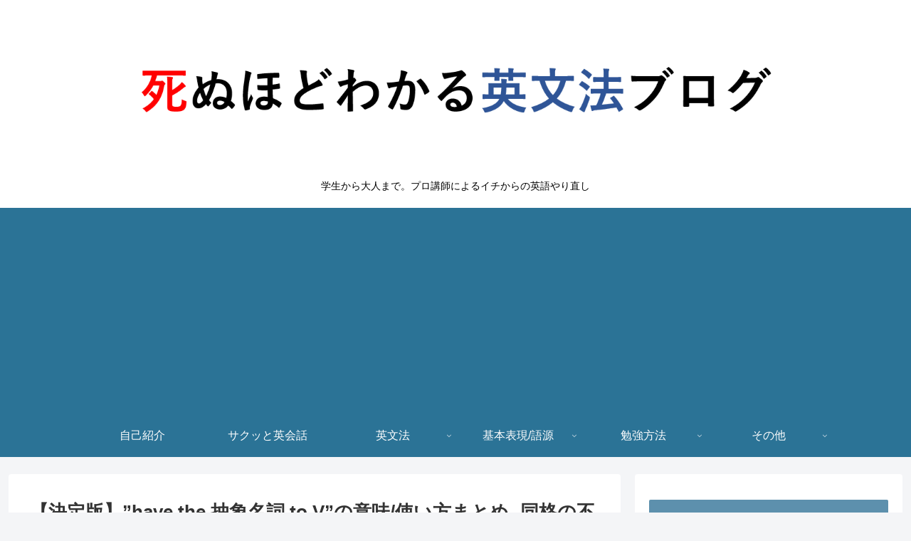

--- FILE ---
content_type: text/html; charset=utf-8
request_url: https://www.google.com/recaptcha/api2/aframe
body_size: 112
content:
<!DOCTYPE HTML><html><head><meta http-equiv="content-type" content="text/html; charset=UTF-8"></head><body><script nonce="ySmSXsANaJoc7rDInnDvjQ">/** Anti-fraud and anti-abuse applications only. See google.com/recaptcha */ try{var clients={'sodar':'https://pagead2.googlesyndication.com/pagead/sodar?'};window.addEventListener("message",function(a){try{if(a.source===window.parent){var b=JSON.parse(a.data);var c=clients[b['id']];if(c){var d=document.createElement('img');d.src=c+b['params']+'&rc='+(localStorage.getItem("rc::a")?sessionStorage.getItem("rc::b"):"");window.document.body.appendChild(d);sessionStorage.setItem("rc::e",parseInt(sessionStorage.getItem("rc::e")||0)+1);localStorage.setItem("rc::h",'1769371249791');}}}catch(b){}});window.parent.postMessage("_grecaptcha_ready", "*");}catch(b){}</script></body></html>